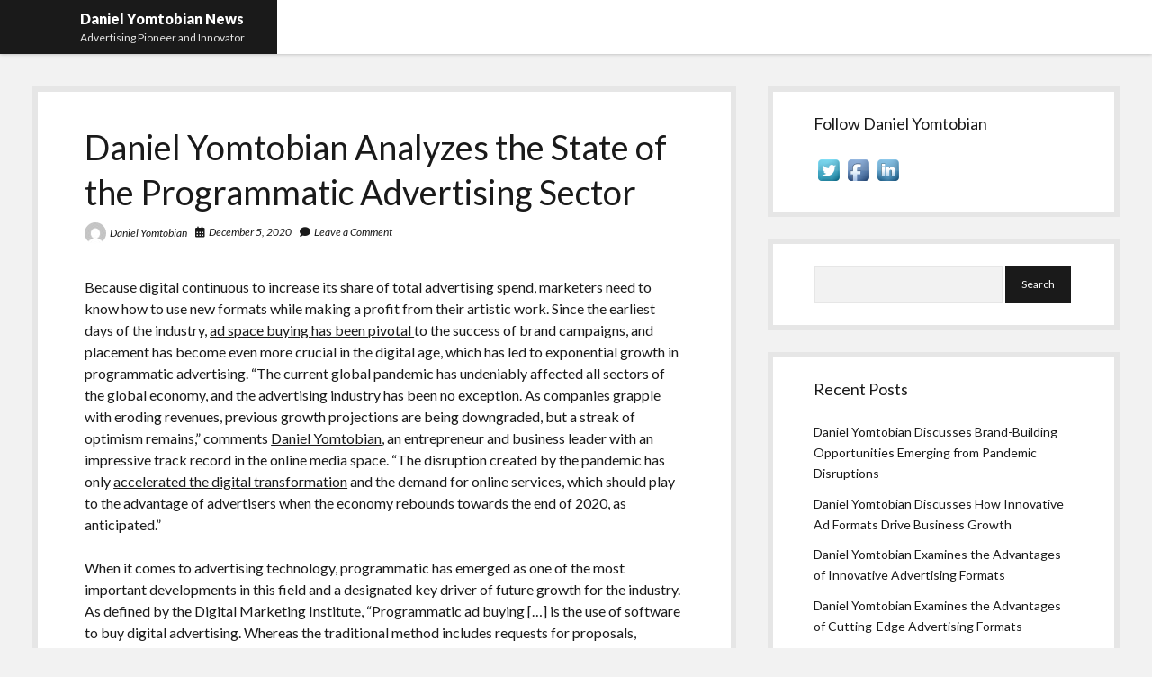

--- FILE ---
content_type: text/html; charset=UTF-8
request_url: http://danielyomtobiannews.com/2020/12/05/daniel-yomtobian-analyzes-the-state-of-the-programmatic-advertising-sector/
body_size: 13373
content:
<!DOCTYPE html>

<html lang="en-US">

<head>
	<meta name='robots' content='index, follow, max-image-preview:large, max-snippet:-1, max-video-preview:-1' />
<meta charset="UTF-8" />
<meta name="viewport" content="width=device-width, initial-scale=1" />
<meta name="template" content="Shift 1.26" />

	<!-- This site is optimized with the Yoast SEO plugin v26.7 - https://yoast.com/wordpress/plugins/seo/ -->
	<title>Daniel Yomtobian Analyzes the State of the Programmatic Advertising Sector</title>
	<meta name="description" content="Daniel Yomtobian, an entrepreneur and business leader with an impressive track record in the online media space, analyzes the state of the programmatic advertising sector." />
	<link rel="canonical" href="https://danielyomtobiannews.com/2020/12/05/daniel-yomtobian-analyzes-the-state-of-the-programmatic-advertising-sector/" />
	<meta property="og:locale" content="en_US" />
	<meta property="og:type" content="article" />
	<meta property="og:title" content="Daniel Yomtobian Analyzes the State of the Programmatic Advertising Sector" />
	<meta property="og:url" content="https://danielyomtobiannews.com/2020/12/05/daniel-yomtobian-analyzes-the-state-of-the-programmatic-advertising-sector/" />
	<meta property="og:site_name" content="Daniel Yomtobian News" />
	<meta property="article:published_time" content="2020-12-05T12:00:26+00:00" />
	<meta property="article:modified_time" content="2020-12-07T21:05:18+00:00" />
	<meta name="author" content="Daniel Yomtobian" />
	<meta name="twitter:card" content="summary_large_image" />
	<meta name="twitter:label1" content="Written by" />
	<meta name="twitter:data1" content="Daniel Yomtobian" />
	<meta name="twitter:label2" content="Est. reading time" />
	<meta name="twitter:data2" content="3 minutes" />
	<script type="application/ld+json" class="yoast-schema-graph">{"@context":"https://schema.org","@graph":[{"@type":"Article","@id":"https://danielyomtobiannews.com/2020/12/05/daniel-yomtobian-analyzes-the-state-of-the-programmatic-advertising-sector/#article","isPartOf":{"@id":"https://danielyomtobiannews.com/2020/12/05/daniel-yomtobian-analyzes-the-state-of-the-programmatic-advertising-sector/"},"author":{"name":"Daniel Yomtobian","@id":"https://danielyomtobiannews.com/#/schema/person/7a35a541f6acbc607d98b25ea50b9ccb"},"headline":"Daniel Yomtobian Analyzes the State of the Programmatic Advertising Sector","datePublished":"2020-12-05T12:00:26+00:00","dateModified":"2020-12-07T21:05:18+00:00","mainEntityOfPage":{"@id":"https://danielyomtobiannews.com/2020/12/05/daniel-yomtobian-analyzes-the-state-of-the-programmatic-advertising-sector/"},"wordCount":596,"commentCount":0,"inLanguage":"en-US","potentialAction":[{"@type":"CommentAction","name":"Comment","target":["https://danielyomtobiannews.com/2020/12/05/daniel-yomtobian-analyzes-the-state-of-the-programmatic-advertising-sector/#respond"]}]},{"@type":"WebPage","@id":"https://danielyomtobiannews.com/2020/12/05/daniel-yomtobian-analyzes-the-state-of-the-programmatic-advertising-sector/","url":"https://danielyomtobiannews.com/2020/12/05/daniel-yomtobian-analyzes-the-state-of-the-programmatic-advertising-sector/","name":"Daniel Yomtobian Analyzes the State of the Programmatic Advertising Sector","isPartOf":{"@id":"https://danielyomtobiannews.com/#website"},"datePublished":"2020-12-05T12:00:26+00:00","dateModified":"2020-12-07T21:05:18+00:00","author":{"@id":"https://danielyomtobiannews.com/#/schema/person/7a35a541f6acbc607d98b25ea50b9ccb"},"description":"Daniel Yomtobian, an entrepreneur and business leader with an impressive track record in the online media space, analyzes the state of the programmatic advertising sector.","inLanguage":"en-US","potentialAction":[{"@type":"ReadAction","target":["https://danielyomtobiannews.com/2020/12/05/daniel-yomtobian-analyzes-the-state-of-the-programmatic-advertising-sector/"]}]},{"@type":"WebSite","@id":"https://danielyomtobiannews.com/#website","url":"https://danielyomtobiannews.com/","name":"Daniel Yomtobian News","description":"Advertising Pioneer and Innovator","potentialAction":[{"@type":"SearchAction","target":{"@type":"EntryPoint","urlTemplate":"https://danielyomtobiannews.com/?s={search_term_string}"},"query-input":{"@type":"PropertyValueSpecification","valueRequired":true,"valueName":"search_term_string"}}],"inLanguage":"en-US"},{"@type":"Person","@id":"https://danielyomtobiannews.com/#/schema/person/7a35a541f6acbc607d98b25ea50b9ccb","name":"Daniel Yomtobian","image":{"@type":"ImageObject","inLanguage":"en-US","@id":"https://danielyomtobiannews.com/#/schema/person/image/","url":"https://secure.gravatar.com/avatar/6174a6c5c529e2592cd62b17e9ad7f6417497c94f9e1f38b2235af617a2bffa8?s=96&d=mm&r=g","contentUrl":"https://secure.gravatar.com/avatar/6174a6c5c529e2592cd62b17e9ad7f6417497c94f9e1f38b2235af617a2bffa8?s=96&d=mm&r=g","caption":"Daniel Yomtobian"},"url":"https://danielyomtobiannews.com/author/daniely/"}]}</script>
	<!-- / Yoast SEO plugin. -->


<link rel='dns-prefetch' href='//fonts.googleapis.com' />
<link rel="alternate" type="application/rss+xml" title="Daniel Yomtobian News &raquo; Feed" href="https://danielyomtobiannews.com/feed/" />
<link rel="alternate" type="application/rss+xml" title="Daniel Yomtobian News &raquo; Comments Feed" href="https://danielyomtobiannews.com/comments/feed/" />
<link rel="alternate" type="application/rss+xml" title="Daniel Yomtobian News &raquo; Daniel Yomtobian Analyzes the State of the Programmatic Advertising Sector Comments Feed" href="https://danielyomtobiannews.com/2020/12/05/daniel-yomtobian-analyzes-the-state-of-the-programmatic-advertising-sector/feed/" />
<link rel="alternate" title="oEmbed (JSON)" type="application/json+oembed" href="https://danielyomtobiannews.com/wp-json/oembed/1.0/embed?url=https%3A%2F%2Fdanielyomtobiannews.com%2F2020%2F12%2F05%2Fdaniel-yomtobian-analyzes-the-state-of-the-programmatic-advertising-sector%2F" />
<link rel="alternate" title="oEmbed (XML)" type="text/xml+oembed" href="https://danielyomtobiannews.com/wp-json/oembed/1.0/embed?url=https%3A%2F%2Fdanielyomtobiannews.com%2F2020%2F12%2F05%2Fdaniel-yomtobian-analyzes-the-state-of-the-programmatic-advertising-sector%2F&#038;format=xml" />
<style id='wp-img-auto-sizes-contain-inline-css' type='text/css'>
img:is([sizes=auto i],[sizes^="auto," i]){contain-intrinsic-size:3000px 1500px}
/*# sourceURL=wp-img-auto-sizes-contain-inline-css */
</style>
<style id='wp-emoji-styles-inline-css' type='text/css'>

	img.wp-smiley, img.emoji {
		display: inline !important;
		border: none !important;
		box-shadow: none !important;
		height: 1em !important;
		width: 1em !important;
		margin: 0 0.07em !important;
		vertical-align: -0.1em !important;
		background: none !important;
		padding: 0 !important;
	}
/*# sourceURL=wp-emoji-styles-inline-css */
</style>
<style id='wp-block-library-inline-css' type='text/css'>
:root{--wp-block-synced-color:#7a00df;--wp-block-synced-color--rgb:122,0,223;--wp-bound-block-color:var(--wp-block-synced-color);--wp-editor-canvas-background:#ddd;--wp-admin-theme-color:#007cba;--wp-admin-theme-color--rgb:0,124,186;--wp-admin-theme-color-darker-10:#006ba1;--wp-admin-theme-color-darker-10--rgb:0,107,160.5;--wp-admin-theme-color-darker-20:#005a87;--wp-admin-theme-color-darker-20--rgb:0,90,135;--wp-admin-border-width-focus:2px}@media (min-resolution:192dpi){:root{--wp-admin-border-width-focus:1.5px}}.wp-element-button{cursor:pointer}:root .has-very-light-gray-background-color{background-color:#eee}:root .has-very-dark-gray-background-color{background-color:#313131}:root .has-very-light-gray-color{color:#eee}:root .has-very-dark-gray-color{color:#313131}:root .has-vivid-green-cyan-to-vivid-cyan-blue-gradient-background{background:linear-gradient(135deg,#00d084,#0693e3)}:root .has-purple-crush-gradient-background{background:linear-gradient(135deg,#34e2e4,#4721fb 50%,#ab1dfe)}:root .has-hazy-dawn-gradient-background{background:linear-gradient(135deg,#faaca8,#dad0ec)}:root .has-subdued-olive-gradient-background{background:linear-gradient(135deg,#fafae1,#67a671)}:root .has-atomic-cream-gradient-background{background:linear-gradient(135deg,#fdd79a,#004a59)}:root .has-nightshade-gradient-background{background:linear-gradient(135deg,#330968,#31cdcf)}:root .has-midnight-gradient-background{background:linear-gradient(135deg,#020381,#2874fc)}:root{--wp--preset--font-size--normal:16px;--wp--preset--font-size--huge:42px}.has-regular-font-size{font-size:1em}.has-larger-font-size{font-size:2.625em}.has-normal-font-size{font-size:var(--wp--preset--font-size--normal)}.has-huge-font-size{font-size:var(--wp--preset--font-size--huge)}.has-text-align-center{text-align:center}.has-text-align-left{text-align:left}.has-text-align-right{text-align:right}.has-fit-text{white-space:nowrap!important}#end-resizable-editor-section{display:none}.aligncenter{clear:both}.items-justified-left{justify-content:flex-start}.items-justified-center{justify-content:center}.items-justified-right{justify-content:flex-end}.items-justified-space-between{justify-content:space-between}.screen-reader-text{border:0;clip-path:inset(50%);height:1px;margin:-1px;overflow:hidden;padding:0;position:absolute;width:1px;word-wrap:normal!important}.screen-reader-text:focus{background-color:#ddd;clip-path:none;color:#444;display:block;font-size:1em;height:auto;left:5px;line-height:normal;padding:15px 23px 14px;text-decoration:none;top:5px;width:auto;z-index:100000}html :where(.has-border-color){border-style:solid}html :where([style*=border-top-color]){border-top-style:solid}html :where([style*=border-right-color]){border-right-style:solid}html :where([style*=border-bottom-color]){border-bottom-style:solid}html :where([style*=border-left-color]){border-left-style:solid}html :where([style*=border-width]){border-style:solid}html :where([style*=border-top-width]){border-top-style:solid}html :where([style*=border-right-width]){border-right-style:solid}html :where([style*=border-bottom-width]){border-bottom-style:solid}html :where([style*=border-left-width]){border-left-style:solid}html :where(img[class*=wp-image-]){height:auto;max-width:100%}:where(figure){margin:0 0 1em}html :where(.is-position-sticky){--wp-admin--admin-bar--position-offset:var(--wp-admin--admin-bar--height,0px)}@media screen and (max-width:600px){html :where(.is-position-sticky){--wp-admin--admin-bar--position-offset:0px}}

/*# sourceURL=wp-block-library-inline-css */
</style><style id='global-styles-inline-css' type='text/css'>
:root{--wp--preset--aspect-ratio--square: 1;--wp--preset--aspect-ratio--4-3: 4/3;--wp--preset--aspect-ratio--3-4: 3/4;--wp--preset--aspect-ratio--3-2: 3/2;--wp--preset--aspect-ratio--2-3: 2/3;--wp--preset--aspect-ratio--16-9: 16/9;--wp--preset--aspect-ratio--9-16: 9/16;--wp--preset--color--black: #000000;--wp--preset--color--cyan-bluish-gray: #abb8c3;--wp--preset--color--white: #ffffff;--wp--preset--color--pale-pink: #f78da7;--wp--preset--color--vivid-red: #cf2e2e;--wp--preset--color--luminous-vivid-orange: #ff6900;--wp--preset--color--luminous-vivid-amber: #fcb900;--wp--preset--color--light-green-cyan: #7bdcb5;--wp--preset--color--vivid-green-cyan: #00d084;--wp--preset--color--pale-cyan-blue: #8ed1fc;--wp--preset--color--vivid-cyan-blue: #0693e3;--wp--preset--color--vivid-purple: #9b51e0;--wp--preset--gradient--vivid-cyan-blue-to-vivid-purple: linear-gradient(135deg,rgb(6,147,227) 0%,rgb(155,81,224) 100%);--wp--preset--gradient--light-green-cyan-to-vivid-green-cyan: linear-gradient(135deg,rgb(122,220,180) 0%,rgb(0,208,130) 100%);--wp--preset--gradient--luminous-vivid-amber-to-luminous-vivid-orange: linear-gradient(135deg,rgb(252,185,0) 0%,rgb(255,105,0) 100%);--wp--preset--gradient--luminous-vivid-orange-to-vivid-red: linear-gradient(135deg,rgb(255,105,0) 0%,rgb(207,46,46) 100%);--wp--preset--gradient--very-light-gray-to-cyan-bluish-gray: linear-gradient(135deg,rgb(238,238,238) 0%,rgb(169,184,195) 100%);--wp--preset--gradient--cool-to-warm-spectrum: linear-gradient(135deg,rgb(74,234,220) 0%,rgb(151,120,209) 20%,rgb(207,42,186) 40%,rgb(238,44,130) 60%,rgb(251,105,98) 80%,rgb(254,248,76) 100%);--wp--preset--gradient--blush-light-purple: linear-gradient(135deg,rgb(255,206,236) 0%,rgb(152,150,240) 100%);--wp--preset--gradient--blush-bordeaux: linear-gradient(135deg,rgb(254,205,165) 0%,rgb(254,45,45) 50%,rgb(107,0,62) 100%);--wp--preset--gradient--luminous-dusk: linear-gradient(135deg,rgb(255,203,112) 0%,rgb(199,81,192) 50%,rgb(65,88,208) 100%);--wp--preset--gradient--pale-ocean: linear-gradient(135deg,rgb(255,245,203) 0%,rgb(182,227,212) 50%,rgb(51,167,181) 100%);--wp--preset--gradient--electric-grass: linear-gradient(135deg,rgb(202,248,128) 0%,rgb(113,206,126) 100%);--wp--preset--gradient--midnight: linear-gradient(135deg,rgb(2,3,129) 0%,rgb(40,116,252) 100%);--wp--preset--font-size--small: 12px;--wp--preset--font-size--medium: 20px;--wp--preset--font-size--large: 28px;--wp--preset--font-size--x-large: 42px;--wp--preset--font-size--regular: 16px;--wp--preset--font-size--larger: 38px;--wp--preset--spacing--20: 0.44rem;--wp--preset--spacing--30: 0.67rem;--wp--preset--spacing--40: 1rem;--wp--preset--spacing--50: 1.5rem;--wp--preset--spacing--60: 2.25rem;--wp--preset--spacing--70: 3.38rem;--wp--preset--spacing--80: 5.06rem;--wp--preset--shadow--natural: 6px 6px 9px rgba(0, 0, 0, 0.2);--wp--preset--shadow--deep: 12px 12px 50px rgba(0, 0, 0, 0.4);--wp--preset--shadow--sharp: 6px 6px 0px rgba(0, 0, 0, 0.2);--wp--preset--shadow--outlined: 6px 6px 0px -3px rgb(255, 255, 255), 6px 6px rgb(0, 0, 0);--wp--preset--shadow--crisp: 6px 6px 0px rgb(0, 0, 0);}:where(.is-layout-flex){gap: 0.5em;}:where(.is-layout-grid){gap: 0.5em;}body .is-layout-flex{display: flex;}.is-layout-flex{flex-wrap: wrap;align-items: center;}.is-layout-flex > :is(*, div){margin: 0;}body .is-layout-grid{display: grid;}.is-layout-grid > :is(*, div){margin: 0;}:where(.wp-block-columns.is-layout-flex){gap: 2em;}:where(.wp-block-columns.is-layout-grid){gap: 2em;}:where(.wp-block-post-template.is-layout-flex){gap: 1.25em;}:where(.wp-block-post-template.is-layout-grid){gap: 1.25em;}.has-black-color{color: var(--wp--preset--color--black) !important;}.has-cyan-bluish-gray-color{color: var(--wp--preset--color--cyan-bluish-gray) !important;}.has-white-color{color: var(--wp--preset--color--white) !important;}.has-pale-pink-color{color: var(--wp--preset--color--pale-pink) !important;}.has-vivid-red-color{color: var(--wp--preset--color--vivid-red) !important;}.has-luminous-vivid-orange-color{color: var(--wp--preset--color--luminous-vivid-orange) !important;}.has-luminous-vivid-amber-color{color: var(--wp--preset--color--luminous-vivid-amber) !important;}.has-light-green-cyan-color{color: var(--wp--preset--color--light-green-cyan) !important;}.has-vivid-green-cyan-color{color: var(--wp--preset--color--vivid-green-cyan) !important;}.has-pale-cyan-blue-color{color: var(--wp--preset--color--pale-cyan-blue) !important;}.has-vivid-cyan-blue-color{color: var(--wp--preset--color--vivid-cyan-blue) !important;}.has-vivid-purple-color{color: var(--wp--preset--color--vivid-purple) !important;}.has-black-background-color{background-color: var(--wp--preset--color--black) !important;}.has-cyan-bluish-gray-background-color{background-color: var(--wp--preset--color--cyan-bluish-gray) !important;}.has-white-background-color{background-color: var(--wp--preset--color--white) !important;}.has-pale-pink-background-color{background-color: var(--wp--preset--color--pale-pink) !important;}.has-vivid-red-background-color{background-color: var(--wp--preset--color--vivid-red) !important;}.has-luminous-vivid-orange-background-color{background-color: var(--wp--preset--color--luminous-vivid-orange) !important;}.has-luminous-vivid-amber-background-color{background-color: var(--wp--preset--color--luminous-vivid-amber) !important;}.has-light-green-cyan-background-color{background-color: var(--wp--preset--color--light-green-cyan) !important;}.has-vivid-green-cyan-background-color{background-color: var(--wp--preset--color--vivid-green-cyan) !important;}.has-pale-cyan-blue-background-color{background-color: var(--wp--preset--color--pale-cyan-blue) !important;}.has-vivid-cyan-blue-background-color{background-color: var(--wp--preset--color--vivid-cyan-blue) !important;}.has-vivid-purple-background-color{background-color: var(--wp--preset--color--vivid-purple) !important;}.has-black-border-color{border-color: var(--wp--preset--color--black) !important;}.has-cyan-bluish-gray-border-color{border-color: var(--wp--preset--color--cyan-bluish-gray) !important;}.has-white-border-color{border-color: var(--wp--preset--color--white) !important;}.has-pale-pink-border-color{border-color: var(--wp--preset--color--pale-pink) !important;}.has-vivid-red-border-color{border-color: var(--wp--preset--color--vivid-red) !important;}.has-luminous-vivid-orange-border-color{border-color: var(--wp--preset--color--luminous-vivid-orange) !important;}.has-luminous-vivid-amber-border-color{border-color: var(--wp--preset--color--luminous-vivid-amber) !important;}.has-light-green-cyan-border-color{border-color: var(--wp--preset--color--light-green-cyan) !important;}.has-vivid-green-cyan-border-color{border-color: var(--wp--preset--color--vivid-green-cyan) !important;}.has-pale-cyan-blue-border-color{border-color: var(--wp--preset--color--pale-cyan-blue) !important;}.has-vivid-cyan-blue-border-color{border-color: var(--wp--preset--color--vivid-cyan-blue) !important;}.has-vivid-purple-border-color{border-color: var(--wp--preset--color--vivid-purple) !important;}.has-vivid-cyan-blue-to-vivid-purple-gradient-background{background: var(--wp--preset--gradient--vivid-cyan-blue-to-vivid-purple) !important;}.has-light-green-cyan-to-vivid-green-cyan-gradient-background{background: var(--wp--preset--gradient--light-green-cyan-to-vivid-green-cyan) !important;}.has-luminous-vivid-amber-to-luminous-vivid-orange-gradient-background{background: var(--wp--preset--gradient--luminous-vivid-amber-to-luminous-vivid-orange) !important;}.has-luminous-vivid-orange-to-vivid-red-gradient-background{background: var(--wp--preset--gradient--luminous-vivid-orange-to-vivid-red) !important;}.has-very-light-gray-to-cyan-bluish-gray-gradient-background{background: var(--wp--preset--gradient--very-light-gray-to-cyan-bluish-gray) !important;}.has-cool-to-warm-spectrum-gradient-background{background: var(--wp--preset--gradient--cool-to-warm-spectrum) !important;}.has-blush-light-purple-gradient-background{background: var(--wp--preset--gradient--blush-light-purple) !important;}.has-blush-bordeaux-gradient-background{background: var(--wp--preset--gradient--blush-bordeaux) !important;}.has-luminous-dusk-gradient-background{background: var(--wp--preset--gradient--luminous-dusk) !important;}.has-pale-ocean-gradient-background{background: var(--wp--preset--gradient--pale-ocean) !important;}.has-electric-grass-gradient-background{background: var(--wp--preset--gradient--electric-grass) !important;}.has-midnight-gradient-background{background: var(--wp--preset--gradient--midnight) !important;}.has-small-font-size{font-size: var(--wp--preset--font-size--small) !important;}.has-medium-font-size{font-size: var(--wp--preset--font-size--medium) !important;}.has-large-font-size{font-size: var(--wp--preset--font-size--large) !important;}.has-x-large-font-size{font-size: var(--wp--preset--font-size--x-large) !important;}
/*# sourceURL=global-styles-inline-css */
</style>

<style id='classic-theme-styles-inline-css' type='text/css'>
/*! This file is auto-generated */
.wp-block-button__link{color:#fff;background-color:#32373c;border-radius:9999px;box-shadow:none;text-decoration:none;padding:calc(.667em + 2px) calc(1.333em + 2px);font-size:1.125em}.wp-block-file__button{background:#32373c;color:#fff;text-decoration:none}
/*# sourceURL=/wp-includes/css/classic-themes.min.css */
</style>
<link rel='stylesheet' id='acx_smw_widget_style-css' href='http://danielyomtobiannews.com/wp-content/plugins/acurax-social-media-widget/css/style.css?v=3.3&#038;ver=6.9' type='text/css' media='all' />
<link rel='stylesheet' id='ct-shift-google-fonts-css' href='//fonts.googleapis.com/css?family=Lato%3A400%2C400i%2C700%2C900&#038;subset=latin%2Clatin-ext&#038;display=swap&#038;ver=6.9' type='text/css' media='all' />
<link rel='stylesheet' id='ct-shift-font-awesome-css' href='http://danielyomtobiannews.com/wp-content/themes/shift/assets/font-awesome/css/all.min.css?ver=6.9' type='text/css' media='all' />
<link rel='stylesheet' id='ct-shift-style-css' href='http://danielyomtobiannews.com/wp-content/themes/shift/style.css?ver=6.9' type='text/css' media='all' />
<script type="text/javascript" src="http://danielyomtobiannews.com/wp-includes/js/jquery/jquery.min.js?ver=3.7.1" id="jquery-core-js"></script>
<script type="text/javascript" src="http://danielyomtobiannews.com/wp-includes/js/jquery/jquery-migrate.min.js?ver=3.4.1" id="jquery-migrate-js"></script>
<link rel="https://api.w.org/" href="https://danielyomtobiannews.com/wp-json/" /><link rel="alternate" title="JSON" type="application/json" href="https://danielyomtobiannews.com/wp-json/wp/v2/posts/23" /><link rel="EditURI" type="application/rsd+xml" title="RSD" href="https://danielyomtobiannews.com/xmlrpc.php?rsd" />
<meta name="generator" content="WordPress 6.9" />
<link rel='shortlink' href='https://danielyomtobiannews.com/?p=23' />



<!-- Starting Styles For Social Media Icon From Acurax International www.acurax.com -->
<style type='text/css'>
#acx_social_widget img 
{
width: 32px; 
}
#acx_social_widget 
{
min-width:0px; 
position: static; 
}
</style>
<!-- Ending Styles For Social Media Icon From Acurax International www.acurax.com -->



</head>

<body id="shift" class="wp-singular post-template-default single single-post postid-23 single-format-standard wp-theme-shift">
<a class="skip-content" href="#main">Press &quot;Enter&quot; to skip to content</a>
<div id="overflow-container" class="overflow-container">
			<header class="site-header" id="site-header" role="banner">
		<div class="max-width">
			<div id="title-container" class="title-container has-tagline">
				<div id='site-title' class='site-title'><a href='https://danielyomtobiannews.com'>Daniel Yomtobian News</a></div>				<p class="tagline">Advertising Pioneer and Innovator</p>			</div>
			<button id="toggle-navigation" class="toggle-navigation" name="toggle-navigation" aria-expanded="false">
				<span class="screen-reader-text">open menu</span>
				<svg width="24px" height="18px" viewBox="0 0 24 18" version="1.1" xmlns="http://www.w3.org/2000/svg" xmlns:xlink="http://www.w3.org/1999/xlink">
				    <g stroke="none" stroke-width="1" fill="none" fill-rule="evenodd">
				        <g transform="translate(-148.000000, -36.000000)" fill="#6B6B6B">
				            <g transform="translate(123.000000, 25.000000)">
				                <g transform="translate(25.000000, 11.000000)">
				                    <rect x="0" y="16" width="24" height="2"></rect>
				                    <rect x="0" y="8" width="24" height="2"></rect>
				                    <rect x="0" y="0" width="24" height="2"></rect>
				                </g>
				            </g>
				        </g>
				    </g>
				</svg>			</button>
			<div id="menu-primary-container" class="menu-primary-container">
				<div class="menu-inner-container">
					<div id="menu-primary" class="menu-container menu-primary" role="navigation">
    <div class="menu-unset"></div></div>
														</div>
			</div>
		</div>
	</header>
		<div class="max-width main-max-width">
				<section id="main" class="main" role="main">
			
    <div id="loop-container" class="loop-container">
        <div class="post-23 post type-post status-publish format-standard hentry category-uncategorized entry">
		<article>
		<div class='post-header'>
			<h1 class='post-title'>Daniel Yomtobian Analyzes the State of the Programmatic Advertising Sector</h1>
			<div class="post-meta">
			<div class="author">
			<img alt='Daniel Yomtobian' src='https://secure.gravatar.com/avatar/6174a6c5c529e2592cd62b17e9ad7f6417497c94f9e1f38b2235af617a2bffa8?s=24&#038;d=mm&#038;r=g' srcset='https://secure.gravatar.com/avatar/6174a6c5c529e2592cd62b17e9ad7f6417497c94f9e1f38b2235af617a2bffa8?s=48&#038;d=mm&#038;r=g 2x' class='avatar avatar-24 photo' height='24' width='24' decoding='async'/>			<a href="https://danielyomtobiannews.com/author/daniely/">Daniel Yomtobian</a>
		</div>
				<div class="date">
			<i class="fas fa-calendar-alt" aria-hidden="true"></i>
			<a class='date' href="https://danielyomtobiannews.com/2020/12/">December 5, 2020</a>
		</div>
				<div class="post-comments">
			<span class="comments-link">
	<i class="fas fa-comment" aria-hidden="true"></i>
	<a href="https://danielyomtobiannews.com/2020/12/05/daniel-yomtobian-analyzes-the-state-of-the-programmatic-advertising-sector/#respond">Leave a Comment</a></span>		</div>
	</div>		</div>
				<div class="post-content">
						<p>Because digital continuous to increase its share of total advertising spend, marketers need to know how to use new formats while making a profit from their artistic work. Since the earliest days of the industry, <a href="https://www.outbrain.com/blog/programmatic-advertising/">ad space buying has been pivotal </a>to the success of brand campaigns, and placement has become even more crucial in the digital age, which has led to exponential growth in programmatic advertising. “The current global pandemic has undeniably affected all sectors of the global economy, and <a href="https://www.cnbc.com/2020/04/14/advertising-companies-brace-for-downturn-as-coronavirus-rattles-ad-spending.html">the advertising industry has been no exception</a>. As companies grapple with eroding revenues, previous growth projections are being downgraded, but a streak of optimism remains,” comments <a href="https://finance.yahoo.com/news/daniel-yomtobian-acclaimed-leaders-online-134700259.html">Daniel Yomtobian</a>, an entrepreneur and business leader with an impressive track record in the online media space. “The disruption created by the pandemic has only <a href="https://www.adnews.com.au/news/martin-sorrell-sees-a-strong-advertising-recovery-with-digital-in-the-lead">accelerated the digital transformation</a> and the demand for online services, which should play to the advantage of advertisers when the economy rebounds towards the end of 2020, as anticipated.”</p>
<p>When it comes to advertising technology, programmatic has emerged as one of the most important developments in this field and a designated key driver of future growth for the industry. As <a href="https://digitalmarketinginstitute.com/blog/the-beginners-guide-to-programmatic-advertising">defined by the Digital Marketing Institute</a>, “Programmatic ad buying […] is the use of software to buy digital advertising. Whereas the traditional method includes requests for proposals, tenders, quotes, and human negotiation, programmatic buying uses machines and algorithms to purchase display space.” The results of this automation are a hugely expanded reach, far greater transparency, advanced targeting, sharply improved relevance, real-time reporting, and data insights. Given these benefits, it is hardly surprising that programmatic has become one of the fastest-growing ad market segments, and once the global economy returns to normal, spending in this area should quickly recover, according to <a href="https://twitter.com/danielyomtobian">Daniel Yomtobian</a>. It will probably take slightly longer to reach the levels forecast in the pre-pandemic days, but growth is inevitable, especially with the additional boon provided by the arrival of 5G and the continuous launch of direct-to-consumer streaming services.</p>
<p>In 2019, the market for programmatically sold advertising topped $100 billion in value, <a href="https://www.mediapost.com/publications/article/343745/programmatic-ad-spend-to-hit-147-billion-by-2021.html">according to Zenith</a>. The company forecast an increase to $127 billion in 2020, with another $20 billion added by end-2021.Moreover, it projected that the share of programmatic within total digital media spend would rise from 65% in 2019 to 69% in 2020 and cross 72% in 2021. Commenting on the outlook, Zenith global brand president Matt James said, “The ongoing death of the cookie means that the industry needs to rethink the way we design targeting and personalization while respecting consumers. High-quality, first-party data is more vital to the success of programmatic marketing than ever before.” James also highlighted a number of issues, noting, “Although programmatic ad spend continues to grow at double-digit rates, it is being hindered as the industry struggles with privacy and supply-chain challenges. Once these challenges have been addressed, programmatic marketing has the potential to accelerate again during the next decade.”</p>
<p>Starting out as a web designer, <a href="https://www.daniel-yomtobian.com/">Daniel Yomtobian</a> quickly realized that his true passion was online advertising. Considered a pioneer and innovator in this space, he has dedicated himself to helping advertisers and publishers maximize their ROI and successfully monetize their solutions. In 2014, C-Suite Quarterly described him as a “…young leader [who] will continue to play an important role in shaping the online world of tomorrow.” <a href="https://www.crunchbase.com/person/daniel-yomtobian">Daniel Yomtobian </a>studied business marketing at California State University-Northridge.</p>
<p>Daniel Yomtobian Comments on Projections for Mobile Advertising Spend: <a href="https://news.yahoo.com/daniel-yomtobian-comments-projections-mobile-153500279.html">https://news.yahoo.com/daniel-yomtobian-comments-projections-mobile-153500279.html</a></p>
<p>Daniel Yomtobian Examines the Outlook for the Digital Advertising Market:</p>
<p><a href="https://finance.yahoo.com/news/daniel-yomtobian-examines-outlook-digital-222000595.html">https://finance.yahoo.com/news/daniel-yomtobian-examines-outlook-digital-222000595.html</a></p>
<p>&nbsp;</p>
								</div>
		<div class="after-post-meta">
			<p class="post-categories"><span>Categories:</span><a href="https://danielyomtobiannews.com/category/uncategorized/" title="View all posts in Uncategorized">Uncategorized</a></p>						<nav class="further-reading">
	<div class="previous">
		<span>Previous Post</span>
		<a href="https://danielyomtobiannews.com/2020/12/03/daniel-yomtobian-discusses-the-role-of-data-analytics-in-marketing/" rel="prev">Daniel Yomtobian Discusses the Role of Data Analytics in Marketing</a>	</div>
	<div class="next">
		<span>Next Post</span>
		<a href="https://danielyomtobiannews.com/2020/12/09/daniel-yomtobian-explains-the-projections-for-the-digital-advertising-industry/" rel="next">Daniel Yomtobian Explains the Projections for the Digital Advertising Industry</a>	</div>
</nav>		</div>
	</article>
	
    <section id="comments" class="comments">
        <div class="comments-number">
            <h2>
                Be First to Comment            </h2>
        </div>
        <ol class="comment-list">
                    </ol>
                	<div id="respond" class="comment-respond">
		<h3 id="reply-title" class="comment-reply-title">Leave a Reply <small><a rel="nofollow" id="cancel-comment-reply-link" href="/2020/12/05/daniel-yomtobian-analyzes-the-state-of-the-programmatic-advertising-sector/#respond" style="display:none;">Cancel reply</a></small></h3><form action="http://danielyomtobiannews.com/wp-comments-post.php" method="post" id="commentform" class="comment-form"><p class="comment-notes"><span id="email-notes">Your email address will not be published.</span> <span class="required-field-message">Required fields are marked <span class="required">*</span></span></p><p class="comment-form-comment">
	            <label for="comment">Comment</label>
	            <textarea required id="comment" name="comment" cols="45" rows="8" aria-required="true"></textarea>
	        </p><p class="comment-form-author">
	            <label for="author">Name*</label>
	            <input id="author" name="author" type="text" placeholder="Jane Doe" value="" size="30" aria-required='true' />
	        </p>
<p class="comment-form-email">
	            <label for="email">Email*</label>
	            <input id="email" name="email" type="email" placeholder="name@email.com" value="" size="30" aria-required='true' />
	        </p>
<p class="comment-form-url">
	            <label for="url">Website</label>
	            <input id="url" name="url" type="url" placeholder="http://google.com" value="" size="30" />
	            </p>
<p class="comment-form-cookies-consent"><input id="wp-comment-cookies-consent" name="wp-comment-cookies-consent" type="checkbox" value="yes" /> <label for="wp-comment-cookies-consent">Save my name, email, and website in this browser for the next time I comment.</label></p>
<p class="form-submit"><input name="submit" type="submit" id="submit" class="submit" value="Post Comment" /> <input type='hidden' name='comment_post_ID' value='23' id='comment_post_ID' />
<input type='hidden' name='comment_parent' id='comment_parent' value='0' />
</p></form>	</div><!-- #respond -->
	    </section>
    </div>    </div>

</section> <!-- .main -->
    <aside class="sidebar sidebar-primary" id="sidebar-primary" role="complementary">
        <h1 class="screen-reader-text">Sidebar</h1>
        <section id="acx-social-icons-widget-2" class="widget acx-smw-social-icon-desc"><h2 class="widget-title">Follow Daniel Yomtobian</h2><style>
.widget-acx-social-icons-widget-2-widget img 
{
width:32px; 
 } 
</style><div id='acurax_si_widget_simple' class='acx_smw_float_fix widget-acx-social-icons-widget-2-widget' style='text-align:left;'><a href='http://www.twitter.com/danielyomtobian' target='_blank' title='Visit Us On Twitter'><img src=http://danielyomtobiannews.com/wp-content/plugins/acurax-social-media-widget/images/themes/1/twitter.png style='border:0px;' alt='Visit Us On Twitter' /></a><a href='https://www.facebook.com/Daniel-Yomtobian-174812072662757/ ' target='_blank' title='Visit Us On Facebook'><img src=http://danielyomtobiannews.com/wp-content/plugins/acurax-social-media-widget/images/themes/1/facebook.png style='border:0px;' alt='Visit Us On Facebook' /></a><a href='http://www.linkedin.com/in/danielyomtobian' target='_blank' title='Visit Us On Linkedin'><img src=http://danielyomtobiannews.com/wp-content/plugins/acurax-social-media-widget/images/themes/1/linkedin.png style='border:0px;' alt='Visit Us On Linkedin' /></a></div></section><section id="search-2" class="widget widget_search"><div class='search-form-container'>
    <form role="search" method="get" class="search-form" action="https://danielyomtobiannews.com/">
        <label class="screen-reader-text" for="search-field">Search</label>
        <input id="search-field" type="search" class="search-field" value="" name="s"
               title="Search for:"/>
        <input type="submit" class="search-submit" value='Search'/>
    </form>
</div></section>
		<section id="recent-posts-3" class="widget widget_recent_entries">
		<h2 class="widget-title">Recent Posts</h2>
		<ul>
											<li>
					<a href="https://danielyomtobiannews.com/2026/01/14/daniel-yomtobian-discusses-brand-building-opportunities-emerging-from-pandemic-disruptions-2/">Daniel Yomtobian Discusses Brand-Building Opportunities Emerging from Pandemic Disruptions</a>
									</li>
											<li>
					<a href="https://danielyomtobiannews.com/2026/01/07/daniel-yomtobian-discusses-how-innovative-ad-formats-drive-business-growth/">Daniel Yomtobian Discusses How Innovative Ad Formats Drive Business Growth</a>
									</li>
											<li>
					<a href="https://danielyomtobiannews.com/2025/12/15/daniel-yomtobian-examines-the-advantages-of-innovative-advertising-formats-2/">Daniel Yomtobian Examines the Advantages of Innovative Advertising Formats</a>
									</li>
											<li>
					<a href="https://danielyomtobiannews.com/2025/12/08/daniel-yomtobian-examines-the-advantages-of-cutting-edge-advertising-formats-2/">Daniel Yomtobian Examines the Advantages of Cutting-Edge Advertising Formats</a>
									</li>
											<li>
					<a href="https://danielyomtobiannews.com/2025/12/01/daniel-yomtobian-highlights-the-key-metrics-to-track-in-social-media-campaigns/">Daniel Yomtobian Highlights the Key Metrics to Track in Social Media Campaigns</a>
									</li>
					</ul>

		</section><section id="categories-3" class="widget widget_categories"><h2 class="widget-title">Categories</h2>
			<ul>
					<li class="cat-item cat-item-3"><a href="https://danielyomtobiannews.com/category/advertise-com/">Advertise.com</a>
</li>
	<li class="cat-item cat-item-2"><a href="https://danielyomtobiannews.com/category/daniel-yomtobian/">Daniel Yomtobian</a>
</li>
	<li class="cat-item cat-item-1"><a href="https://danielyomtobiannews.com/category/uncategorized/">Uncategorized</a>
</li>
			</ul>

			</section><section id="archives-3" class="widget widget_archive"><h2 class="widget-title">Archives</h2>
			<ul>
					<li><a href='https://danielyomtobiannews.com/2026/01/'>January 2026</a></li>
	<li><a href='https://danielyomtobiannews.com/2025/12/'>December 2025</a></li>
	<li><a href='https://danielyomtobiannews.com/2025/11/'>November 2025</a></li>
	<li><a href='https://danielyomtobiannews.com/2025/10/'>October 2025</a></li>
	<li><a href='https://danielyomtobiannews.com/2025/09/'>September 2025</a></li>
	<li><a href='https://danielyomtobiannews.com/2025/08/'>August 2025</a></li>
	<li><a href='https://danielyomtobiannews.com/2025/07/'>July 2025</a></li>
	<li><a href='https://danielyomtobiannews.com/2025/05/'>May 2025</a></li>
	<li><a href='https://danielyomtobiannews.com/2025/04/'>April 2025</a></li>
	<li><a href='https://danielyomtobiannews.com/2025/03/'>March 2025</a></li>
	<li><a href='https://danielyomtobiannews.com/2025/02/'>February 2025</a></li>
	<li><a href='https://danielyomtobiannews.com/2024/06/'>June 2024</a></li>
	<li><a href='https://danielyomtobiannews.com/2024/05/'>May 2024</a></li>
	<li><a href='https://danielyomtobiannews.com/2024/03/'>March 2024</a></li>
	<li><a href='https://danielyomtobiannews.com/2024/02/'>February 2024</a></li>
	<li><a href='https://danielyomtobiannews.com/2024/01/'>January 2024</a></li>
	<li><a href='https://danielyomtobiannews.com/2023/12/'>December 2023</a></li>
	<li><a href='https://danielyomtobiannews.com/2023/11/'>November 2023</a></li>
	<li><a href='https://danielyomtobiannews.com/2023/10/'>October 2023</a></li>
	<li><a href='https://danielyomtobiannews.com/2023/09/'>September 2023</a></li>
	<li><a href='https://danielyomtobiannews.com/2023/08/'>August 2023</a></li>
	<li><a href='https://danielyomtobiannews.com/2023/07/'>July 2023</a></li>
	<li><a href='https://danielyomtobiannews.com/2023/06/'>June 2023</a></li>
	<li><a href='https://danielyomtobiannews.com/2023/05/'>May 2023</a></li>
	<li><a href='https://danielyomtobiannews.com/2023/04/'>April 2023</a></li>
	<li><a href='https://danielyomtobiannews.com/2023/03/'>March 2023</a></li>
	<li><a href='https://danielyomtobiannews.com/2023/02/'>February 2023</a></li>
	<li><a href='https://danielyomtobiannews.com/2023/01/'>January 2023</a></li>
	<li><a href='https://danielyomtobiannews.com/2022/06/'>June 2022</a></li>
	<li><a href='https://danielyomtobiannews.com/2022/05/'>May 2022</a></li>
	<li><a href='https://danielyomtobiannews.com/2022/04/'>April 2022</a></li>
	<li><a href='https://danielyomtobiannews.com/2021/12/'>December 2021</a></li>
	<li><a href='https://danielyomtobiannews.com/2021/11/'>November 2021</a></li>
	<li><a href='https://danielyomtobiannews.com/2021/10/'>October 2021</a></li>
	<li><a href='https://danielyomtobiannews.com/2021/09/'>September 2021</a></li>
	<li><a href='https://danielyomtobiannews.com/2021/08/'>August 2021</a></li>
	<li><a href='https://danielyomtobiannews.com/2021/02/'>February 2021</a></li>
	<li><a href='https://danielyomtobiannews.com/2021/01/'>January 2021</a></li>
	<li><a href='https://danielyomtobiannews.com/2020/12/'>December 2020</a></li>
	<li><a href='https://danielyomtobiannews.com/2020/11/'>November 2020</a></li>
	<li><a href='https://danielyomtobiannews.com/2020/10/'>October 2020</a></li>
	<li><a href='https://danielyomtobiannews.com/2020/09/'>September 2020</a></li>
	<li><a href='https://danielyomtobiannews.com/2020/08/'>August 2020</a></li>
	<li><a href='https://danielyomtobiannews.com/2020/04/'>April 2020</a></li>
			</ul>

			</section>    </aside>
</div><!-- .max-width -->
<footer id="site-footer" class="site-footer" role="contentinfo">
        <div class="max-width">
        <div class="design-credit">
            <span>
                <a href="https://www.competethemes.com/shift/" rel="nofollow">Shift WordPress Theme</a> by Compete Themes.            </span>
        </div>
    </div>
</footer>
</div><!-- .overflow-container -->


<script type="speculationrules">
{"prefetch":[{"source":"document","where":{"and":[{"href_matches":"/*"},{"not":{"href_matches":["/wp-*.php","/wp-admin/*","/wp-content/uploads/*","/wp-content/*","/wp-content/plugins/*","/wp-content/themes/shift/*","/*\\?(.+)"]}},{"not":{"selector_matches":"a[rel~=\"nofollow\"]"}},{"not":{"selector_matches":".no-prefetch, .no-prefetch a"}}]},"eagerness":"conservative"}]}
</script>
<script type="text/javascript" id="ct-shift-js-js-extra">
/* <![CDATA[ */
var ct_shift_objectL10n = {"openMenu":"open menu","closeMenu":"close menu","openChildMenu":"open dropdown menu","closeChildMenu":"close dropdown menu"};
//# sourceURL=ct-shift-js-js-extra
/* ]]> */
</script>
<script type="text/javascript" src="http://danielyomtobiannews.com/wp-content/themes/shift/js/build/production.min.js?ver=6.9" id="ct-shift-js-js"></script>
<script type="text/javascript" src="http://danielyomtobiannews.com/wp-includes/js/comment-reply.min.js?ver=6.9" id="comment-reply-js" async="async" data-wp-strategy="async" fetchpriority="low"></script>
<script id="wp-emoji-settings" type="application/json">
{"baseUrl":"https://s.w.org/images/core/emoji/17.0.2/72x72/","ext":".png","svgUrl":"https://s.w.org/images/core/emoji/17.0.2/svg/","svgExt":".svg","source":{"concatemoji":"http://danielyomtobiannews.com/wp-includes/js/wp-emoji-release.min.js?ver=6.9"}}
</script>
<script type="module">
/* <![CDATA[ */
/*! This file is auto-generated */
const a=JSON.parse(document.getElementById("wp-emoji-settings").textContent),o=(window._wpemojiSettings=a,"wpEmojiSettingsSupports"),s=["flag","emoji"];function i(e){try{var t={supportTests:e,timestamp:(new Date).valueOf()};sessionStorage.setItem(o,JSON.stringify(t))}catch(e){}}function c(e,t,n){e.clearRect(0,0,e.canvas.width,e.canvas.height),e.fillText(t,0,0);t=new Uint32Array(e.getImageData(0,0,e.canvas.width,e.canvas.height).data);e.clearRect(0,0,e.canvas.width,e.canvas.height),e.fillText(n,0,0);const a=new Uint32Array(e.getImageData(0,0,e.canvas.width,e.canvas.height).data);return t.every((e,t)=>e===a[t])}function p(e,t){e.clearRect(0,0,e.canvas.width,e.canvas.height),e.fillText(t,0,0);var n=e.getImageData(16,16,1,1);for(let e=0;e<n.data.length;e++)if(0!==n.data[e])return!1;return!0}function u(e,t,n,a){switch(t){case"flag":return n(e,"\ud83c\udff3\ufe0f\u200d\u26a7\ufe0f","\ud83c\udff3\ufe0f\u200b\u26a7\ufe0f")?!1:!n(e,"\ud83c\udde8\ud83c\uddf6","\ud83c\udde8\u200b\ud83c\uddf6")&&!n(e,"\ud83c\udff4\udb40\udc67\udb40\udc62\udb40\udc65\udb40\udc6e\udb40\udc67\udb40\udc7f","\ud83c\udff4\u200b\udb40\udc67\u200b\udb40\udc62\u200b\udb40\udc65\u200b\udb40\udc6e\u200b\udb40\udc67\u200b\udb40\udc7f");case"emoji":return!a(e,"\ud83e\u1fac8")}return!1}function f(e,t,n,a){let r;const o=(r="undefined"!=typeof WorkerGlobalScope&&self instanceof WorkerGlobalScope?new OffscreenCanvas(300,150):document.createElement("canvas")).getContext("2d",{willReadFrequently:!0}),s=(o.textBaseline="top",o.font="600 32px Arial",{});return e.forEach(e=>{s[e]=t(o,e,n,a)}),s}function r(e){var t=document.createElement("script");t.src=e,t.defer=!0,document.head.appendChild(t)}a.supports={everything:!0,everythingExceptFlag:!0},new Promise(t=>{let n=function(){try{var e=JSON.parse(sessionStorage.getItem(o));if("object"==typeof e&&"number"==typeof e.timestamp&&(new Date).valueOf()<e.timestamp+604800&&"object"==typeof e.supportTests)return e.supportTests}catch(e){}return null}();if(!n){if("undefined"!=typeof Worker&&"undefined"!=typeof OffscreenCanvas&&"undefined"!=typeof URL&&URL.createObjectURL&&"undefined"!=typeof Blob)try{var e="postMessage("+f.toString()+"("+[JSON.stringify(s),u.toString(),c.toString(),p.toString()].join(",")+"));",a=new Blob([e],{type:"text/javascript"});const r=new Worker(URL.createObjectURL(a),{name:"wpTestEmojiSupports"});return void(r.onmessage=e=>{i(n=e.data),r.terminate(),t(n)})}catch(e){}i(n=f(s,u,c,p))}t(n)}).then(e=>{for(const n in e)a.supports[n]=e[n],a.supports.everything=a.supports.everything&&a.supports[n],"flag"!==n&&(a.supports.everythingExceptFlag=a.supports.everythingExceptFlag&&a.supports[n]);var t;a.supports.everythingExceptFlag=a.supports.everythingExceptFlag&&!a.supports.flag,a.supports.everything||((t=a.source||{}).concatemoji?r(t.concatemoji):t.wpemoji&&t.twemoji&&(r(t.twemoji),r(t.wpemoji)))});
//# sourceURL=http://danielyomtobiannews.com/wp-includes/js/wp-emoji-loader.min.js
/* ]]> */
</script>

</body>
</html>